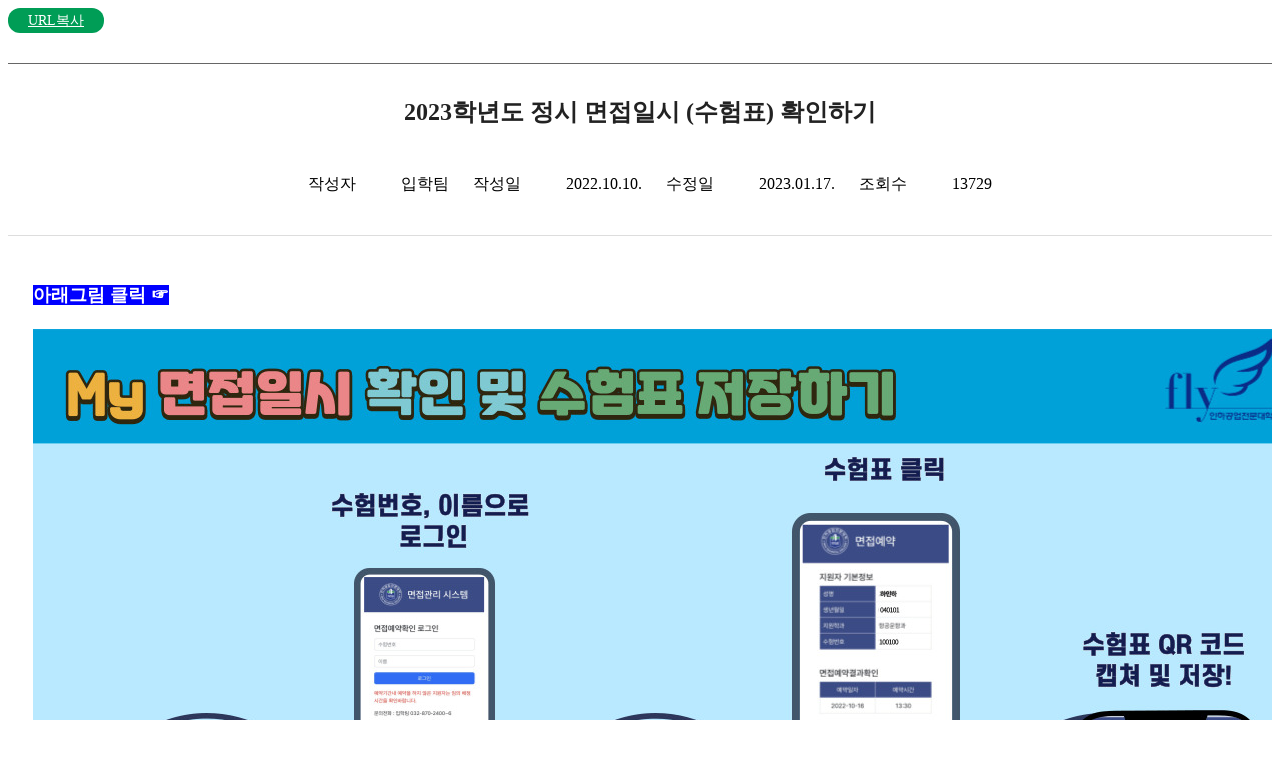

--- FILE ---
content_type: text/html; charset=UTF-8
request_url: https://www.inhatc.ac.kr/bbs/ipsi/9/75080/artclView.do
body_size: 9702
content:

















 




    
<!DOCTYPE HTML>
<!--[if lt IE 7 ]><html dir="ltr" lang="ko" class="no-js ie ie6 lte7 lte8 lte9"><![endif]-->
<!--[if IE 7 ]><html dir="ltr" lang="ko" class="no-js ie ie7 lte7 lte8 lte9"><![endif]--> 
<!--[if IE 8 ]><html dir="ltr" lang="ko" class="no-js ie ie8 lte8 lte9"><![endif]-->
<!--[if IE 9 ]><html dir="ltr" lang="ko" class="no-js ie ie9 lte9"><![endif]-->
<!--[if (gt IE 9)|!(IE)]><!--><html dir="ltr" lang="ko" class="no-js"><!--<![endif]-->
	<head>
		<meta charset="UTF-8">
		<title>
			인하공업전문대학
		</title>
		<meta property="og:url" content="https://www.inhatc.ac.kr/">
		<meta property="og:type" content="website">
		<meta property="og:title" content="인하공업전문대학">
		<meta property="og:description" content="인하공업전문대학">
		<meta property="og:image" content="https://www.inhatc.ac.kr/sites/kr/images/common/logo_b.png">
		
		<meta name="generator" content="INHATC"> 

 
		
		
			



















 













		
	

	<meta http-equiv="X-UA-Compatible" content="IE=edge">
	<meta id="resResponsiveViewport" name="viewport" content="width=device-width, initial-scale=1, minimum-scale=0.5, maximum-scale=1, user-scalable=yes">
	
	<meta name="apple-mobile-web-app-title" content="">

	<meta name="description" content="">
	<meta name="keywords" content="">
	<meta property="og:title" content="">
	<meta property="og:site_name" content="">
	<meta property="og:url" content="/Web-home/content/ogimg_inhatc.png">
	<meta property="og:image" content="">
	<meta property="og:description" content="">

	<meta name="twitter:card" content="summary">
	<meta name="twitter:title" content="">
	<meta name="twitter:url" content="/Web-home/content/ogimg_inhatc.png">
	<meta name="twitter:image" content="">
	<meta name="twitter:description" content="">
	
	<meta name="generator" content="K2Web Wizard">
	<meta name="format-detection" content="telephone=no" />

	

	
		
















 




        
        
    
<!-- Global site tag (gtag.js) - Google Analytics -->

    <script async src="https://www.googletagmanager.com/gtag/js?id=UA-76075111-22"></script>
    <script>
    window.dataLayer = window.dataLayer || [];
    function gtag(){dataLayer.push(arguments);}
    gtag('js', new Date());
    
    gtag('config', 'UA-76075111-22');
    </script>


<!-- Google Tag Manager -->

    <script>
    (function(w,d,s,l,i){w[l]=w[l]||[];w[l].push({'gtm.start':
    new Date().getTime(),event:'gtm.js'});var f=d.getElementsByTagName(s)[0],
    j=d.createElement(s),dl=l!='dataLayer'?'&l='+l:'';j.async=true;j.src=
    'https://www.googletagmanager.com/gtm.js?id='+i+dl;f.parentNode.insertBefore(j,f);
    })(window,document,'script','dataLayer','GTM-MFLB34P');
    </script>
    <!-- End Google Tag Manager -->

	

	<link rel="stylesheet" href="/Web-home/_UI/css/common/mCustomScrollbar.css">
	<link rel="stylesheet" href="/Web-home/_UI/css/common/blockUI.css">
	<link rel="stylesheet" href="/Web-home/_SITES/css/content/content.css">

	
	
		
	

	
	<link rel="stylesheet" href="/Web-home/_UI/css/guide/responsive.css">
	
			<!-- ONLY PC -->
			<link href="/Web-home/_UI/css/guide/responsiveDesktop.css" rel="stylesheet">
		

	
	
			<!-- ONLY PC -->
			<link href="/sites/ipsi/style/css/site_contents_Desktop.css" rel="stylesheet">
		
	

	<link rel="stylesheet" href="/Web-home/_SITES/css/fnct/fnct.css">
	
			<!-- ONLY PC -->
			<link href="/Web-home/_SITES/css/fnct/fnctDesktop.css" rel="stylesheet">
		

	<script src="/Web-home/js/jquery-1.9.1.min.js"></script>
	<script src="/Web-home/js/jquery-ui-1.12.1.min.js"></script>
	<script src="/Web-home/js/jquery-migrate-1.4.1.min.js"></script>
	<script src="/Web-home/js/jquery-mCustomScrollbar.3.0.3.min.js"></script>
	<script src="/Web-home/js/common.js"></script>
	
	<!-- [SITES:S] -->
	<script>
		var urlPattern = ".do";
		var defaultTextSiteId = "ipsi";
		var ctxPath = "";
	</script>

	<!-- Slider -->
	<script src="/sites/ipsi/style/js/vendor/slick.min.js?version=1"></script>
	
	
			<!-- sub,popup,etc -->
			<!-- Table Scroll -->
			<script src="/sites/ipsi/style/js/vendor/niceScroll.min.js?version=1"></script>
			<!-- Favorite -->
			<script src="/sites/ipsi/style/js/favorite.js?version=1"></script>
		

	<!-- [M/S RESOURCE] -->
	
	<!-- [FNCT RESOURCE STYLE] -->
	
	<!-- [END] -->

	
			
		
	
	
	<link href="/sites/ipsi/style_edit/css/style.css" rel="stylesheet">
	
	
	


	
	<script src="/sites/ipsi/style_edit/js/script.js"></script>
	
	
















 





<!--[if lt IE 9]>

	<script src="//html5shiv.googlecode.com/svn/trunk/html5.js"></script>
	<script src="//ie7-js.googlecode.com/svn/version/2.1(beta4)/IE9.js"></script>
	<script src="//oss.maxcdn.com/libs/respond.js/1.3.0/respond.min.js"></script>

<![endif]-->
		
		<style>
		._fnctWrap{
			overflow: hidden;
			/*margin: 50px;*/
		}
		#divLoadBody {
			display: none; 
		}
		</style>
		


<link rel="stylesheet" href="/Web-home/_UI/css/common/jquery-ui.css">
<link rel="stylesheet" href="/Web-home/fnct/bbs/board_normal/css/style.css">


    		<!--<script>
    		/*function loaded(){  
    			var element = document.getElementById('loading'); // 로딩 요소 
    			element.parentNode.removeChild(element); // 요소 제거 
   			} 
   			// 로딩 이벤트에 등록 
   			if(window.addEventListener){  
   			      window.addEventListener('load', loaded, false);      
   			    }else{
   			      window.attachEvent('onload', loaded); 
   			}
   			 $(window).load(function(){
   				  $('#loading').fadeOut(2000);
			}); */
			</script>
			 <style>
				#loading {
					background: url("/Web-home/_UI/images/guide/loading.gif") no-repeat 50% 50% #fff;
					position: fixed;
					top: 0;
					left: 0;
					width: 100%;
					height: 100%;
					z-index: 9999;
					text-indent: -5000px;
				}
			</style> -->
 </head>
<body class="_responsiveObj _langko">

<!-- <div id="loading">
L o a d i n g . . .    
</div> -->

	


<div class="_fnctWrap">
	

	<div class="board-view-info">
		
		<!--단축 url-->
		<div class="sumUrl">
			<a href="javascript:jf_copy_to_clipboard();">URL복사</a>
			<input type="hidden" id="clip_tmp" value="https://www.inhatc.ac.kr/bbs/ipsi/9/75080/artclView.do?layout=unknown">
		</div>
		<!--단축 url-->
		<div class="view-info">
			<dl class="view-num">
				<dt>글번호</dt>
				<dd>75080</dd>
            </dl>
            <h2 class="view-title">
                
                2023학년도 정시 면접일시 (수험표) 확인하기
            </h2>
        </div>
        <div class="view-detail">
            <div class="view-util">
                
                <dl class="write">
                    <dt>작성자</dt>
                    <dd>
						
								입학팀
							
					</dd>
				</dl>
				<dl class="writer">
                    <dt>작성일</dt>
                    <dd>2022.10.10.</dd>
                </dl>
                <dl class="modify">
                    <dt>수정일</dt>
                    <dd>2023.01.17.</dd>
                </dl>
                
                <dl class="count">
                    <dt>조회수</dt>
                    <dd>13729</dd>
                </dl>
                
            </div>

            <div class="view-share">
                <div class="sns">
                    
                </div>
                <div class="util">
                    

                    

                    

                    
                </div>
            </div>
        </div>
	</div>

    <div class="view-con">
        

		
				<p><span style="font-family: '맑은 고딕'; font-weight: bold; background-color: rgb(0, 0, 255); color: rgb(255, 255, 255); font-size: 20pt;">아래그림&nbsp;클릭 ☞</span></p>
<p><a href="http://i-eval.intelliansys.co.kr:1880/startReservation" target="_blank"><img src="https://ipsi.inhatc.ac.kr/CrossEditor/binary/images/000043/면접일시-확인-및-수험표-저장하기-001.jpg" title="" alt="" style="vertical-align: baseline; border: 0px solid rgb(0, 0, 0);"></a></p>
			
	</div>

    <div class="view-file">
		
			
		
			
		
			
		

		
			
			<dl class="row">
				<dt class="title">첨부파일</dt>
				<dd class="insert">
					
							<span class="no-file">첨부파일이(가) 없습니다.</span>
						
				</dd>
			</dl>
		
    </div>

    

	<div class="board-button view">
		<form name="listForm" method="post" action="/bbs/ipsi/9/artclList.do">
			<input type="hidden" name="layout" value="" />
			<input type="hidden" id="page" name="page" value="1">
			<input type="hidden" name="srchColumn" value="">
			<input type="hidden" name="srchWrd" value="">
			<input type="hidden" name="bbsClSeq" value=""/>
			<input type="hidden" name="bbsOpenWrdSeq" value="" />
			<input type="hidden" name="rgsBgndeStr" value="">
			<input type="hidden" name="rgsEnddeStr" value="">
			<input type="hidden" name="isViewMine" value="false">
			<input type="hidden" name="password" value="">

			<div class="btn-mine">
                
                        
                    

                
                        
                    
			</div>
			<div class="btn-control">
				
				<input type="submit" value="목록" class="btn-deco color2">
			</div>
		</form>
	</div>

    

    
</div>




	

<script defer src="/Web-home/fnct/bbs/board_normal/js/artclView.js"></script>

	



</body>
</html>




--- FILE ---
content_type: text/css; charset=utf-8
request_url: https://www.inhatc.ac.kr/sites/ipsi/style/css/site_contents_Desktop.css
body_size: 19512
content:
/* 이 파일은 자동생성된 파일입니다. 수정을 금지합니다.(기능 적용 시 임의로 수정한 내용은 삭제 됩니다.) */
@charset "utf-8";
/* menu45 start */
#menu45_obj7 {width: auto; height: auto; margin: 0px 0px 40px;}
#menu45_obj8 {width: auto; height: auto; margin: 0px 0px 40px;}
#menu45_obj9 {width: auto; height: auto; margin: 0px 0px 40px;}
#menu45_obj10 {width: auto; height: auto; margin: 0px 0px 30px;}
#menu45_obj11 {width: auto; height: auto; margin: 0px 0px 25px;}
#menu45_obj12 {width: auto; height: auto; margin: 0px 0px 40px;}
#menu45_obj13 {width: auto; height: auto; margin: 0px 0px 25px;}
#menu45_obj15 {width: auto; height: auto; margin: 0px 0px 20px;}
#menu45_obj16 {width: auto; height: auto; margin: 0px 0px 20px;}
#menu45_obj17 {width: auto; height: auto; margin: 0px 0px 20px;}
#menu45_obj18 {width: auto; height: auto; margin: 0px 0px 20px;}
#menu45_obj19 {width: auto; height: auto; margin: 0px 0px 25px;}
#menu45_obj21 {width: auto; height: auto; margin: 0px 0px 20px;}
#menu45_obj22 {width: auto; height: auto; margin: 0px 0px 20px;}
#menu45_obj23 {width: auto; height: auto; margin: 0px 0px 20px;}
#menu45_obj24 {width: auto; height: auto; margin: 0px 0px 40px;}
#menu45_obj25 {width: auto; height: auto; margin: 0px 0px 25px;}
#menu45_obj26 {width: auto; height: auto; margin: 0px 0px 40px;}
#menu45_obj27 {width: auto; height: auto; margin: 0px 0px 40px;}
#menu45_obj28 {width: auto; height: auto; margin: 0px;}
#menu45_obj29 {width: auto; height: auto; margin: 0px;}
#menu45_obj30 {width: auto; height: auto; margin: 0px 0px 40px;}
#menu45_obj31 {width: auto; height: auto; margin: 0px 0px 20px;}
#menu45_obj32 {width: auto; height: auto; margin: 0px 0px 20px;}
#menu45_obj33 {width: auto; height: auto; margin: 0px 0px 20px;}
#menu45_obj34 {width: auto; height: auto; margin: 0px 0px 40px;}
#menu45_obj35 {width: auto; height: auto; margin: 0px;}
/* menu45 end */
/* menu54 start */
#menu54_obj107 {width: auto; height: auto; margin: 0px;}
/* menu54 end */
/* menu55 start */
#menu55_obj53 {width: auto; height: auto; margin: 0px;}
/* menu55 end */
/* menu56 start */
#menu56_obj54 {width: auto; height: auto; margin: 0px;}
/* menu56 end */
/* menu43 start */
#menu43_obj116 {width: auto; height: auto; margin: 0px;}
#multipleDiv_kor_3 {height:auto;}
#multipleDiv_kor_4 {height:auto;}
#multipleDiv_kor_5 {height:auto;}
#multipleDiv_kor_6 {height:auto;}
#multipleDiv_kor_7 {height:auto;}
#multipleDiv_kor_8 {height:auto;}
#multipleDiv_kor_9 {height:auto;}
#multipleDiv_kor_10 {height:auto;}
#multipleContentsDiv_kor_3 {width: 100%; height: 100%; margin: 0px auto;}
#multipleContentsDiv_kor_4 {width: 100%; height: 100%; margin: 0px auto;}
#multipleContentsDiv_kor_5 {width: 100%; height: 100%; margin: 0px auto;}
#multipleContentsDiv_kor_6 {width: 100%; height: 100%; margin: 0px auto;}
#multipleContentsDiv_kor_7 {width: 100%; height: 100%; margin: 0px auto;}
#multipleContentsDiv_kor_8 {width: 100%; height: 100%; margin: 0px auto;}
#multipleContentsDiv_kor_9 {width: 100%; height: 100%; margin: 0px auto;}
#multipleContentsDiv_kor_10 {width: 100%; height: 100%; margin: 0px auto;}
/* menu43 end */
/* menu60 start */
#menu60_obj7 {width: auto; height: auto; margin: 0px 0px 40px;}
#menu60_obj8 {width: auto; height: auto; margin: 0px 0px 40px;}
#menu60_obj9 {width: auto; height: auto; margin: 0px 0px 40px;}
#menu60_obj10 {width: auto; height: auto; margin: 0px 0px 30px;}
#menu60_obj11 {width: auto; height: auto; margin: 0px 0px 25px;}
#menu60_obj12 {width: auto; height: auto; margin: 0px 0px 40px;}
#menu60_obj13 {width: auto; height: auto; margin: 0px 0px 25px;}
#menu60_obj15 {width: auto; height: auto; margin: 0px 0px 20px;}
#menu60_obj16 {width: auto; height: auto; margin: 0px 0px 20px;}
#menu60_obj17 {width: auto; height: auto; margin: 0px 0px 20px;}
#menu60_obj18 {width: auto; height: auto; margin: 0px 0px 20px;}
#menu60_obj19 {width: auto; height: auto; margin: 0px 0px 25px;}
#menu60_obj21 {width: auto; height: auto; margin: 0px 0px 20px;}
#menu60_obj22 {width: auto; height: auto; margin: 0px 0px 20px;}
#menu60_obj23 {width: auto; height: auto; margin: 0px 0px 20px;}
#menu60_obj24 {width: auto; height: auto; margin: 0px 0px 40px;}
#menu60_obj25 {width: auto; height: auto; margin: 0px 0px 25px;}
#menu60_obj26 {width: auto; height: auto; margin: 0px 0px 40px;}
#menu60_obj27 {width: auto; height: auto; margin: 0px 0px 40px;}
#menu60_obj28 {width: auto; height: auto; margin: 0px;}
#menu60_obj29 {width: auto; height: auto; margin: 0px;}
#menu60_obj30 {width: auto; height: auto; margin: 0px 0px 40px;}
#menu60_obj31 {width: auto; height: auto; margin: 0px 0px 20px;}
#menu60_obj32 {width: auto; height: auto; margin: 0px 0px 20px;}
#menu60_obj33 {width: auto; height: auto; margin: 0px 0px 20px;}
#menu60_obj34 {width: auto; height: auto; margin: 0px 0px 40px;}
#menu60_obj35 {width: auto; height: auto; margin: 0px;}
/* menu60 end */
/* menu69 start */
#menu69_obj107 {width: auto; height: auto; margin: 0px;}
/* menu69 end */
/* menu70 start */
#menu70_obj53 {width: auto; height: auto; margin: 0px;}
/* menu70 end */
/* menu71 start */
#menu71_obj54 {width: auto; height: auto; margin: 0px;}
/* menu71 end */
/* menu459 start */
#menu459_obj256 {width: auto; height: auto; margin: 0px;}
/* menu459 end */
/* menu402 start */
#menu402_obj248 {width: auto; height: auto; margin: 0px;}
/* menu402 end */
/* menu408 start */
#menu408_obj602 {width: auto; height: auto; margin: 0px;}
/* menu408 end */
/* menu410 start */
#menu410_obj603 {width: auto; height: auto; margin: 0px;}
/* menu410 end */
/* menu412 start */
#menu412_obj738 {width: auto; height: auto; margin: 0px;}
/* menu412 end */
/* menu404 start */
#menu404_obj753 {width: auto; height: auto; margin: 0px;}
/* menu404 end */
/* menu362 start */
#menu362_obj542 {width: auto; height: auto; margin: 0px;}
/* menu362 end */
/* menu368 start */
#menu368_obj548 {width: auto; height: auto; margin: 0px;}
/* menu368 end */
/* menu394 start */
#menu394_obj575 {width: auto; height: auto; margin: 0px;}
/* menu394 end */
/* menu421 start */
#menu421_obj498 {width: auto; height: auto; margin: 0px;}
/* menu421 end */
/* menu403 start */
#menu403_obj915 {width: auto; height: auto; margin: 0px;}
/* menu403 end */
/* menu356 start */
#menu356_obj523 {width: auto; height: auto; margin: 0px;}
/* menu356 end */
/* menu357 start */
#menu357_obj1196 {width: auto; height: auto; margin: 0px;}
/* menu357 end */
/* menu363 start */
#menu363_obj1403 {width: auto; height: auto; margin: 0px;}
/* menu363 end */
/* menu369 start */
#menu369_obj1404 {width: auto; height: auto; margin: 0px;}
/* menu369 end */
/* menu567 start */
#menu567_obj1406 {width: auto; height: auto; margin: 0px;}
/* menu567 end */
/* menu570 start */
#menu570_obj1409 {width: auto; height: auto; margin: 0px;}
/* menu570 end */
/* menu571 start */
#menu571_obj1410 {width: auto; height: auto; margin: 0px;}
/* menu571 end */
/* menu573 start */
#menu573_obj1412 {width: auto; height: auto; margin: 0px;}
/* menu573 end */
/* menu575 start */
#menu575_obj1414 {width: auto; height: auto; margin: 0px;}
/* menu575 end */
/* menu416 start */
#menu416_obj693 {width: auto; height: auto; margin: 0px;}
#menu416_obj595 {width: auto; height: auto; margin: 0px;}
/* menu416 end */
/* menu417 start */
#menu417_obj690 {width: auto; height: auto; margin: 0px;}
#menu417_obj596 {width: auto; height: auto; margin: 0px;}
/* menu417 end */
/* menu418 start */
#menu418_obj687 {width: auto; height: auto; margin: 0px;}
#menu418_obj597 {width: auto; height: auto; margin: 0px;}
/* menu418 end */
/* menu419 start */
#menu419_obj683 {width: auto; height: auto; margin: 0px;}
#menu419_obj598 {width: auto; height: auto; margin: 0px;}
/* menu419 end */
/* menu476 start */
#menu476_obj599 {width: auto; height: auto; margin: 0px;}
/* menu476 end */
/* menu477 start */
#menu477_obj677 {width: auto; height: auto; margin: 0px;}
#menu477_obj600 {width: auto; height: auto; margin: 0px;}
/* menu477 end */
/* menu413 start */
#menu413_obj604 {width: auto; height: auto; margin: 0px;}
/* menu413 end */
/* menu610 start */
#menu610_obj2517 {width: auto; height: auto; margin: 0px;}
/* menu610 end */
/* menu2736 start */
#menu2736_obj2574 {width: auto; height: auto; margin: 0px;}
/* menu2736 end */
/* menu2746 start */
#menu2746_obj2575 {width: auto; height: auto; margin: 0px;}
/* menu2746 end */
/* menu2747 start */
#menu2747_obj2576 {width: auto; height: auto; margin: 0px;}
/* menu2747 end */
/* menu2984 start */
#menu2984_obj2894 {width: auto; height: auto; margin: 0px;}
/* menu2984 end */
/* menu2995 start */
#menu2995_obj2923 {width: auto; height: auto; margin: 0px;}
/* menu2995 end */
/* menu2997 start */
#menu2997_obj2925 {width: auto; height: auto; margin: 0px;}
/* menu2997 end */
/* menu3004 start */
#menu3004_obj3078 {width: auto; height: auto; margin: 0px;}
/* menu3004 end */
/* menu2748 start */
#menu2748_obj3126 {width: auto; height: auto; margin: 0px;}
/* menu2748 end */
/* menu2998 start */
#menu2998_obj3156 {width: auto; height: auto; margin: 0px;}
/* menu2998 end */
/* menu3069 start */
#menu3069_obj2939 {width: auto; height: auto; margin: 0px;}
/* menu3069 end */
/* menu3070 start */
#menu3070_obj2940 {width: auto; height: auto; margin: 0px;}
/* menu3070 end */
/* menu2999 start */
#menu2999_obj2926 {width: auto; height: auto; margin: 0px;}
/* menu2999 end */
/* menu3021 start */
#menu3021_obj3700 {width: auto; height: auto; margin: 0px;}
/* menu3021 end */
/* menu3023 start */
#menu3023_obj3709 {width: auto; height: auto; margin: 0px;}
/* menu3023 end */
/* menu3028 start */
#menu3028_obj3717 {width: auto; height: auto; margin: 0px;}
/* menu3028 end */
/* menu3029 start */
#menu3029_obj3718 {width: auto; height: auto; margin: 0px;}
/* menu3029 end */
/* menu3030 start */
#menu3030_obj3751 {width: auto; height: auto; margin: 0px;}
/* menu3030 end */
/* menu3031 start */
#menu3031_obj3752 {width: auto; height: auto; margin: 0px;}
/* menu3031 end */
/* menu3044 start */
#menu3044_obj3744 {width: auto; height: auto; margin: 0px;}
/* menu3044 end */
/* menu3046 start */
#menu3046_obj3746 {width: auto; height: auto; margin: 0px;}
/* menu3046 end */
/* menu3060 start */
#menu3060_obj3770 {width: auto; height: auto; margin: 0px;}
/* menu3060 end */
/* menu3062 start */
#menu3062_obj3772 {width: auto; height: auto; margin: 0px;}
/* menu3062 end */
/* menu3063 start */
#menu3063_obj3773 {width: auto; height: auto; margin: 0px;}
/* menu3063 end */
/* menu2989 start */
#menu2989_obj4025 {width: auto; height: auto; margin: 0px;}
/* menu2989 end */
/* menu2993 start */
#menu2993_obj4026 {width: auto; height: auto; margin: 0px;}
/* menu2993 end */
/* menu2994 start */
#menu2994_obj4027 {width: auto; height: auto; margin: 0px;}
/* menu2994 end */
/* menu3040 start */
#menu3040_obj4028 {width: auto; height: auto; margin: 0px;}
/* menu3040 end */
/* menu3042 start */
#menu3042_obj4029 {width: auto; height: auto; margin: 0px;}
/* menu3042 end */
/* menu3043 start */
#menu3043_obj4037 {width: auto; height: auto; margin: 0px;}
/* menu3043 end */
/* menu3081 start */
#menu3081_obj4123 {width: auto; height: auto; margin: 0px;}
/* menu3081 end */
/* menu3089 start */
#menu3089_obj4124 {width: auto; height: auto; margin: 0px;}
/* menu3089 end */
/* menu3098 start */
#menu3098_obj4343 {width: auto; height: auto; margin: 0px;}
/* menu3098 end */
/* menu3071 start */
#menu3071_obj2941 {width: auto; height: auto; margin: 0px;}
/* menu3071 end */
/* menu3003 start */
#menu3003_obj2930 {width: auto; height: auto; margin: 0px;}
/* menu3003 end */
/* menu3048 start */
#menu3048_obj3758 {width: auto; height: auto; margin: 0px;}
/* menu3048 end */
/* menu3052 start */
#menu3052_obj3762 {width: auto; height: auto; margin: 0px;}
/* menu3052 end */
/* menu3054 start */
#menu3054_obj3764 {width: auto; height: auto; margin: 0px;}
/* menu3054 end */
/* menu3055 start */
#menu3055_obj3765 {width: auto; height: auto; margin: 0px;}
/* menu3055 end */
/* menu3064 start */
#menu3064_obj3774 {width: auto; height: auto; margin: 0px;}
/* menu3064 end */
/* menu3067 start */
#menu3067_obj3778 {width: auto; height: auto; margin: 0px;}
/* menu3067 end */
/* menu569 start */
#menu569_obj4416 {width: auto; height: auto; margin: 0px;}
/* menu569 end */
/* menu577 start */
#menu577_obj4424 {width: auto; height: auto; margin: 0px;}
/* menu577 end */
/* menu3102 start */
#menu3102_obj4505 {width: auto; height: auto; margin: 0px;}
/* menu3102 end */
/* menu3103 start */
#menu3103_obj4506 {width: auto; height: auto; margin: 0px;}
/* menu3103 end */
/* menu3105 start */
#menu3105_obj4508 {width: auto; height: auto; margin: 0px;}
/* menu3105 end */
/* menu3106 start */
#menu3106_obj4509 {width: auto; height: auto; margin: 0px;}
/* menu3106 end */
/* menu3110 start */
#menu3110_obj4513 {width: auto; height: auto; margin: 0px;}
/* menu3110 end */
/* menu3094 start */
#menu3094_obj4164 {width: auto; height: auto; margin: 0px;}
/* menu3094 end */
/* menu3095 start */
#menu3095_obj4165 {width: auto; height: auto; margin: 0px;}
/* menu3095 end */
/* menu3056 start */
#menu3056_obj3766 {width: auto; height: auto; margin: 0px;}
/* menu3056 end */
/* menu3032 start */
#menu3032_obj3753 {width: auto; height: auto; margin: 0px;}
/* menu3032 end */
/* menu3033 start */
#menu3033_obj3754 {width: auto; height: auto; margin: 0px;}
/* menu3033 end */
/* menu3034 start */
#menu3034_obj3755 {width: auto; height: auto; margin: 0px;}
/* menu3034 end */
/* menu3035 start */
#menu3035_obj3756 {width: auto; height: auto; margin: 0px;}
/* menu3035 end */
/* menu3051 start */
#menu3051_obj3761 {width: auto; height: auto; margin: 0px;}
/* menu3051 end */
/* menu3047 start */
#menu3047_obj5374 {width: auto; height: auto; margin: 0px;}
/* menu3047 end */
/* menu3096 start */
#menu3096_obj4173 {width: auto; height: auto; margin: 0px;}
/* menu3096 end */
/* menu3024 start */
#menu3024_obj3719 {width: auto; height: auto; margin: 0px;}
/* menu3024 end */
/* menu3025 start */
#menu3025_obj3720 {width: auto; height: auto; margin: 0px;}
/* menu3025 end */
/* menu3026 start */
#menu3026_obj3721 {width: auto; height: auto; margin: 0px;}
/* menu3026 end */
/* menu3027 start */
#menu3027_obj3722 {width: auto; height: auto; margin: 0px;}
/* menu3027 end */
/* menu3059 start */
#menu3059_obj3769 {width: auto; height: auto; margin: 0px;}
/* menu3059 end */
/* menu3191 start */
#menu3191_obj5541 {width: auto; height: auto; margin: 0px;}
/* menu3191 end */
/* menu3197 start */
#menu3197_obj5564 {width: auto; height: auto; margin: 0px;}
/* menu3197 end */
/* menu3199 start */
#menu3199_obj5573 {width: auto; height: auto; margin: 0px;}
/* menu3199 end */
/* menu3200 start */
#menu3200_obj5574 {width: auto; height: auto; margin: 0px;}
/* menu3200 end */
/* menu3099 start */
#menu3099_obj6487 {width: auto; height: auto; margin: 0px;}
/* menu3099 end */
/* menu3001 start */
#menu3001_obj6658 {width: auto; height: auto; margin: 0px;}
/* menu3001 end */
/* menu3002 start */
#menu3002_obj6666 {width: auto; height: auto; margin: 0px;}
/* menu3002 end */
/* menu3068 start */
#menu3068_obj6681 {width: auto; height: auto; margin: 0px;}
/* menu3068 end */
/* menu3508 start */
#menu3508_obj6710 {width: auto; height: auto; margin: 0px;}
/* menu3508 end */
/* menu3020 start */
#menu3020_obj3685 {width: auto; height: auto; margin: 0px;}
#menu3020_obj5431 {width: auto; height: auto; margin: 0px;}
/* menu3020 end */
/* menu3007 start */
#menu3007_obj6785 {width: auto; height: auto; margin: 0px;}
/* menu3007 end */
/* menu3521 start */
#menu3521_obj6824 {width: auto; height: auto; margin: 0px;}
/* menu3521 end */
/* menu3523 start */
#menu3523_obj6860 {width: auto; height: auto; margin: 0px;}
/* menu3523 end */
/* menu3011 start */
#menu3011_obj6861 {width: auto; height: auto; margin: 0px;}
/* menu3011 end */
/* menu3503 start */
#menu3503_obj6913 {width: auto; height: auto; margin: 0px;}
/* menu3503 end */
/* menu3504 start */
#menu3504_obj6928 {width: auto; height: auto; margin: 0px;}
/* menu3504 end */
/* menu3505 start */
#menu3505_obj6957 {width: auto; height: auto; margin: 0px;}
/* menu3505 end */
/* menu3506 start */
#menu3506_obj6973 {width: auto; height: auto; margin: 0px;}
/* menu3506 end */
/* menu3524 start */
#menu3524_obj6995 {width: auto; height: auto; margin: 0px;}
/* menu3524 end */
/* menu3086 start */
#menu3086_obj7017 {width: auto; height: auto; margin: 0px;}
/* menu3086 end */
/* menu3087 start */
#menu3087_obj7018 {width: auto; height: auto; margin: 0px;}
/* menu3087 end */
/* menu3088 start */
#menu3088_obj7019 {width: auto; height: auto; margin: 0px;}
/* menu3088 end */
/* menu3501 start */
#menu3501_obj7020 {width: auto; height: auto; margin: 0px;}
/* menu3501 end */
/* menu3502 start */
#menu3502_obj7028 {width: auto; height: auto; margin: 0px;}
/* menu3502 end */
/* menu3499 start */
#menu3499_obj7043 {width: auto; height: auto; margin: 0px;}
/* menu3499 end */
/* menu3500 start */
#menu3500_obj7044 {width: auto; height: auto; margin: 0px;}
/* menu3500 end */
/* menu3107 start */
#menu3107_obj7775 {width: auto; height: auto; margin: 0px;}
/* menu3107 end */
/* menu579 start */
#menu579_obj1419 {width: auto; height: auto; margin: 0px;}
/* menu579 end */
/* menu420 start */
#menu420_obj497 {width: auto; height: auto; margin: 0px;}
/* menu420 end */
/* menu3146 start */
#menu3146_obj5121 {width: auto; height: auto; margin: 0px;}
/* menu3146 end */
/* menu406 start */
#menu406_obj500 {width: auto; height: auto; margin: 0px;}
/* menu406 end */
/* menu407 start */
#menu407_obj7878 {width: auto; height: auto; margin: 0px;}
/* menu407 end */
/* menu409 start */
#menu409_obj1925 {width: auto; height: auto; margin: 0px;}
#menu409_obj1929 {margin: 0px; position: relative; z-index: 1001; left: 0px; top: 0px;}
#menu409_obj4973 {margin: 0px; position: relative; z-index: 1001; left: 0px; top: 0px;}
#menu409_obj1930 {margin: 0px; position: relative; z-index: 1001; left: 0px; top: 0px; height: auto;}
#menu409_obj4852 {margin: 0px; position: relative; z-index: 1001; left: 0px; top: 0px;}
#menu409_obj1927 {width: auto; height: auto; margin: 0px;}
#menu409_obj1928 {width: auto; height: auto; margin: 0px;}
#menu409_obj1931 {width: auto; height: auto; margin: 0px;}
#menu409_obj1932 {width: auto; height: auto; margin: 0px;}
/* menu409 end */
/* menu58 start */
#menu58_obj70 {margin: 0px; width: auto; height: auto; z-index: 1;}
#menu58_obj78 {margin: 0px; width: auto; height: auto;}
#menu58_obj89 {margin: 0px; width: auto; height: auto;}
#menu58_obj90 {margin: 0px; width: auto; height: auto;}
#menu58_obj1257 {margin: 0px; width: auto; height: auto;}
#menu58_obj1300 {margin: 0px; width: auto; height: auto;}
#menu58_obj1302 {margin: 0px; width: auto; height: auto;}
#menu58_obj1304 {margin: 0px; width: auto; height: auto;}
#multipleDiv_ipsi_33 {height: auto;}
#multipleDiv_ipsi_34 {height: auto;}
#multipleDiv_ipsi_35 {height: auto;}
#multipleDiv_ipsi_37 {height: auto;}
#multipleDiv_ipsi_1232 {height: auto;}
#multipleDiv_ipsi_39 {height: auto;}
#multipleContentsDiv_ipsi_33 {margin: 0px auto; width: 100%; height: 100%;}
#multipleContentsDiv_ipsi_34 {margin: 0px auto; width: 100%; height: 100%;}
#multipleContentsDiv_ipsi_35 {margin: 0px auto; width: 100%; height: 100%;}
#multipleContentsDiv_ipsi_37 {margin: 0px auto; width: 100%; height: 100%;}
#multipleContentsDiv_ipsi_1232 {margin: 0px auto; width: 100%; height: 100%;}
#multipleContentsDiv_ipsi_39 {margin: 0px auto; width: 100%; height: 100%;}
/* menu58 end */


--- FILE ---
content_type: text/css; charset=utf-8
request_url: https://www.inhatc.ac.kr/sites/ipsi/style_edit/css/style.css
body_size: 519
content:
@charset "utf-8";

@media (max-width: 350px){
  .btnApplyGup a {
    text-align: center;
  }
  .btnApplyGup a:after {
	position:relative;
	width:80%;
  }

}

.private{color:#fff;}

/*입시도우미 - 응답하라2024*/
.rowBox_link2 {width: 100%;}
.rowBox_link2 .rowBox_link_btn {width: 100%; font-size: 22px; padding: 30px 0; background-size: cover;}
.rowBox_link2 .rowBox_link_btn:hover {background-size: unset;}
@media (max-width: 768px){
  .rowBox_link2 .rowBox_link_btn {font-size: 18px;}
}


--- FILE ---
content_type: text/css; charset=utf-8
request_url: https://www.inhatc.ac.kr/sites/style_guide/style/css/bbs_common.css
body_size: 17495
content:
@charset "utf-8";
/*분류:사용안함권장*/
.board-cate{display:none}
ul.cate-now{text-align:center;font-size:0;vertical-align:top;margin-bottom:30px}
ul.cate-now a{display:block;font-size:15px;font-family:'Noto Regular';padding:7px 25px;background:#DDD;text-align:center;border-right:1px solid #FFF}
ul.cate-now li.all-list a,
ul.cate-now a.cate_2{color:#FFF}
ul.cate-now li.all-list a{background:#707070}
ul.cate-now a.cate_2{background:#959595}
ul.cate-now li{display:inline-block}
ul.cate-now li:first-child a{border-top-left-radius:30px;border-bottom-left-radius:30px}
ul.cate-now li:last-child a{border-top-right-radius:30px;border-bottom-right-radius:30px}
ul.cate-now li.all-list{font-family:'Noto Regular';}
ul.cate-now li.no-cate{border-top-right-radius:30px;border-bottom-right-radius:30px}
ul.cate-now a:hover,
ul.cate-now li.all-list a:hover{background:#2d2d2f;color:#FFF}
/*말머리*/
.board-tab{margin-bottom:30px}
.board-tab ul{display:flex;justify-content:center;}
.board-tab ul li{}
/*
.board-tab ul li a{display:block;font-size:16px;font-family:'Noto Regular';padding:12px 25px;background:#EEE;border-right:1px solid #FFF}
*/
.board-tab ul li a{display:block;font-size:18px;font-family:'Noto Regular';padding:12px 15px;background:#EEE;border-right:1px solid #FFF}
.board-tab ul li:first-child a{border-top-left-radius:30px;border-bottom-left-radius:30px}
.board-tab ul li:last-child a{border-top-right-radius:30px;border-bottom-right-radius:30px}
.board-tab ul li.on{}
.board-tab ul li a.on{background:#2c9b46;color:#FFF}
.board-tab ul li a:hover{background:#707070;color:#FFF}
.board-tab .gup{}
.board-tab .gup_m{display:none;}
.board-tab .gup_m select{display:inline-block;padding:0 40px 0 10px;font-size:18px;font-family:'Noto Regular';width:100%;height:60px;-webkit-appearance:none;appearance:none;border:1px solid #DDD;background:#EEE url(/sites/style_guide/images/common/bul_select.png) no-repeat right center;}
.board-tab .gup_m select::-ms-expand{display:none}
@media screen and (max-width:1340px){
  .board-tab .gup{display:none;}
  .board-tab .gup_m{display:block;}
}
/*
@media screen and (max-width:1024px){
.board-tab .gup{display:none;}
.board-tab .gup_m{display:block;}
}
*/
@media screen and (max-width:768px){
  .board-tab .gup_m select{height:45px;}
}
/*기간검색*/
.board-date{padding:20px 20px 17px 20px;border-top:1px solid #DDD;border-bottom:1px solid #DDD;background:#f0f1f2;margin-bottom:20px;}
.board-date .line{overflow:hidden;background:url(/sites/style_guide/images/common/icon_calendar.png) no-repeat left center;padding-left:30px;margin:0 10px;}
.board-date fieldset{text-align:center;}
.board-date .line,
.board-date label,
.board-date input[type=text]{display:inline-block;font-size:18px}
.board-date label{font-family:'Noto Regular';margin-right:5px}
.board-date input[type=text]{text-align:center;width:120px;padding:0 10px;height:30px;border:1px solid #DDD;background:#FFF}
@media screen and (max-width:768px){
  .board-date fieldset{text-align:center}
  .board-date legend,
  .board-date .line,
  .board-date input[type=text]{float:none}
  .board-date .line{margin-left:auto}
  .board-date legend{margin-bottom:10px}
  .board-date label{display:none}
  .board-date input[type=text]{height:40px}
}
/*게시물수+검색*/
.board-search{display:flex;justify-content:space-between;align-items:center;margin-bottom:10px;}
/*게시물수*/
.board-search .util-search{font-size:16px;}
.board-search .util-search strong{color:#cb2026;}
.board-search .util-search a{display:inline-block;width:30px;height:30px;margin-right:5px;text-indent:-9999px;background:url(/sites/style_guide/images/common/icon_rss.png) no-repeat center;}
/*검색*/
.board-search .form-search{}
.board-search fieldset{overflow:hidden}
.board-search legend{position:absolute;top:-9999px;left:-9999px}
.board-search .box-sel,
.board-search .box-search{float:left}
.board-search select,
.board-search input{display:inline-block;box-sizing:border-box;float:left;font-size:18px;font-family:'Noto Regular';height:50px;-webkit-appearance:none;appearance:none;border:1px solid #DDD;background:#FFF}
.board-search select::-ms-expand{display:none}
.board-search select{background:#FFF url(/sites/style_guide/images/common/bul_select.png) no-repeat right center;padding:0 40px 0 10px}
.board-search input{margin-left:-1px}
.board-search input[type=text]{padding:0 10px}
.board-search input[type=submit]{cursor:pointer;width:80px;color:#FFF;background:#5e6263;border-color:#5e6263}
.board-search input[type=submit]:hover{background:#52575c;border-color:#52575c}
@media screen and (max-width:1024px){
  .board-search{flex-wrap:wrap;margin-bottom:0;border-bottom:2px solid #000;}
  .board-search .util-search,
  .board-search .form-search{position:relative;width:100%;}
  .board-search .util-search{padding-bottom:10px}
  .board-search select,
  .board-search input{border:0;height:40px;}
  .board-search .box-search{width:calc(100% - 175px)}
  .board-search input[type=text]{width:100%}
  .board-search input[type=submit]{position:absolute;right:0}
}
/*페이징*/
._paging{padding:30px 0 10px 0;}
/*보기_단축URL*/
.sumUrl a{display:inline-block;position:relative;color:#FFF !important;text-align:center;border:0;box-sizing:border-box;border-radius:30px;padding:2px 20px;margin-bottom:10px;font-size:14px;background-color:#009d56}
.sumUrl a:hover{background-color:#2d2d2f}
/*보기_헤드*/
.board-view-info{border-bottom:1px solid #DDD}
.board-view-info dl{overflow:hidden;font-size:16px;}
.board-view-info dt{float:left;padding-right:5px;font-family:'Noto Regular';}
.board-view-info dd{float:left;}
/*제목*/
.view-info{}
.view-info dl.view-num{display:none}
.view-info dl.view-num dt{}
.view-info dl.view-num dd{}
.view-info h2.view-title{line-height:1.5;color:#222;text-align:center;border-top:1px solid #666;padding-top:30px;font-size:24px;font-family:'Noto Medium';}
.view-info h2.view-title:before{margin: 10px auto}
/*글정보*/
.view-detail{padding:10px 0 20px 0}
.view-detail .view-util{text-align:center}
.view-detail .view-util dl{display:inline-block;margin-left:10px;padding-left:10px;line-height:1}
.view-detail .view-util dl dt{}
.view-detail .view-util dl dd{}
.view-detail .view-util dl.write{border-left:0}
.view-detail .view-util dl.modify{}
.view-detail .view-util dl.writer{}
.view-detail .view-util dl.count{}
/*글기능*/
.view-detail .view-share .sns{}
.view-detail .view-share .util{text-align:right;}
.view-detail .view-share .util a,
.view-detail .view-share .util input{display:inline-block;font-size:14px;background:none;font-family:'Noto DemiLight';border:1px solid #DDD;padding:0 5px;}

/*보기_내용*/
.view-con{padding:25px}
.view-con p, .view-con span, .view-con table th, .view-con table td{font-family:'Noto DemiLight' !important; font-size:18px !important; line-height:1.8 !important;}
.view-con strong{font-family:'Noto Medium' !important; font-size:18px !important; line-height:1.8 !important;}
/*
.view-con .view-img{text-align:center;margin-bottom:20px}
*/
.view-con .view-img{display:none;}
/*보기_첨부파일*/
.view-file{border-top:1px solid #DDD;border-bottom:1px solid #666;margin-top:10px;background:#f5f5f5; padding:10px 0;}
.view-file dl{position:relative;font-size:16px;display:flex;justify-content:flex-start;align-items:center;}
.view-file dl dt{width:90px;padding-left:20px}
.view-file dl dd{width:calc(100% - 110px);}
.view-file dl dd span{display:block;padding:7px 0}
.view-file dl dd ul{padding:0px 0}
.view-file dl dd ul li{position:relative;padding-left:12px;}
.view-file dl dd ul li:before{content:"";display:block;width:5px;height:2px;background:#666;position:absolute;top:calc(50% - 1px);left:0}
/*보기_이전다음글*/
.view-navi{border-bottom:2px solid #666}
.view-navi dl{position:relative;font-size:16px;min-height:50px}
.view-navi dl.next{border-bottom:1px dashed #DDD}
.view-navi dl.prev{}
.view-navi dl dt{position:absolute;left:0;top:12px;font-family:'Noto Regular';padding:0 20px}
.view-navi dl dt:before{content:"";display:inline-block;width:13px;height:13px;margin-right:10px;background:url(/sites/style_guide/images/common/arrow_2_b.png) no-repeat center;}
.view-navi dl.next dt{}
.view-navi dl.prev dt:before{transform:rotate(180deg);}
.view-navi dl dd{padding-left:110px}
.view-navi dl dd a{display:block;padding:12px 0}
.view-navi dl dd a div{float:right;font-size:15px}
.view-navi dl dd a div span{padding-right:20px}
/*보기_댓글*/
.view-comment-write{margin-top:50px;border-top:2px solid #666;}
.view-comment-write .name{padding:10px 20px;border-bottom:1px solid #DDD;}
.view-comment-write .name label{font-size:16px;font-family:'Noto Regular';margin-right:10px;}
.view-comment-write .name input[type=text]{height:40px;padding:10px;font-size:16px;width:200px;border-color:#DDD;background:#f5f5f5;}
.view-comment-write .comment{position:relative;}
.view-comment-write .comment .comment-text{}
.view-comment-write .comment .comment-text textarea{width:100%;height:100px;font-size:16px;font-family:'Noto DemiLight';border-color:#DDD;border-top:0;background:#f5f5f5;}
.view-comment-write .comment .small-btn-box{padding:20px 0;text-align:center;}
.view-comment-write .comment .small-btn-box input{height:40px;padding:0 20px;font-size:14px;color:#FFF;font-family:'Noto Regular';background:#858585;border:3px solid #858585;cursor:pointer;border-radius:30px;}
ul.view-comment-list{border-bottom:2px solid #666;}
ul.view-comment-list li{border-top:1px solid #DDD;padding:10px 0;}
ul.view-comment-list li strong{font-family:'Noto DemiLight';font-size:15px;}
ul.view-comment-list p{padding:10px 0;position:relative;}
ul.view-comment-list p input[type=button]{margin-left:5px;border:1px solid #DDD;background:#f5f5f5;padding:0 10px;cursor:pointer;border-radius:30px;}
/*보기_답글*/
.view-answer{margin:0 0 50px 0;}
.view-answer .answer-title{border-bottom: 1px solid #DDD;background:#f5f5f5;}
.view-answer .answer-title .title{line-height: 1.5;color: #222;text-align: center;padding-top: 30px;font-size: 20px;font-family:'Noto Regular';}
.view-answer .answer-title .answer-info{padding:10px 0 20px 0;text-align:center}
.view-answer .answer-title .answer-info span{display:inline-block;padding:0 10px;line-height:1;font-size:14px;}
.view-answer .answer{border-bottom:2px solid #666;background:#f5f5f5;padding:30px;}
.view-answer .small-btn-box{padding:20px 0;display:flex;justify-content:center;align-items:center;}
.view-answer .small-btn-box a,
.view-answer .small-btn-box input{display:block;height:40px;padding:0 20px;font-size:14px;color:#FFF;font-family:'Noto Regular';background:#858585;border:3px solid #858585;cursor:pointer;border-radius:30px;margin:0 2px;}
.view-answer .small-btn-box a{padding-top:7px;}
/*보기_답글작성*/
#_popupHeader{border-bottom:1px solid #DDD;margin-bottom:10px;padding-bottom:10px}
#_popupHeader h1{font-size:25px !important}
.box-answer .row{border-bottom:1px solid #DDD;margin-bottom:10px;padding-bottom:10px}
.box-answer .row label{display:block;font-size:18px;font-family:'Noto Regular';position:absolute}
.box-answer .row label .must{display:inline-block;font-size:0;background:#FFF}
.box-answer .row label .must:before{content:"*";display:inline-block;line-height:0;vertical-align:-2px;margin-right:5px;font-size:13px;font-family:'Noto Regular';background:none;color:#e22318}
.box-answer .row .insert{margin-top:5px;margin-left:120px}
.box-answer .row .insert input{width:100%;height:35px}
.box-answer .row .insert textarea{width:100%}
@media screen and (max-width:768px){
  .view-detail .view-util dl.modify,
  .view-navi dl dd a div{display:none}
  .box-answer .row .insert{margin-top:0;margin-left:0;padding-top:35px}
  .box-answer .row .insert textarea{height:100px}
}
/*쓰기*/
.board-write{border-top:2px solid #666;padding-top:10px;font-size:18px;}
/*쓰기_필수*/
.board-write .must{display:inline-block;font-size:0;}
.board-write .must:before{content:"*";display:inline-block;line-height:0;vertical-align:-2px;margin-right:5px;font-size:13px;font-family:'Noto Regular';background:none;color:#e22318}
/*쓰기_필드*/
.board-write .row{display:table;width:100%;position:relative;border-bottom:1px dashed #DDD;margin-bottom:10px;padding-bottom:10px}
.board-write .title,
.board-write .insert{vertical-align:middle;display:table-cell}
.board-write .title{width:200px;font-family:'Noto Regular';line-height:0}
.board-write .insert{}

.board-write .insert .flex_con{display:flex;justify-content:flex-start;align-items:center; flex-flow:row wrap;}
.board-write .insert .flex_con .line{margin-right:5px;}

@media screen and (max-width:768px) {
  .board-write .insert .flex_con .line{flex-basis:100%;}
  .board-write .flex_con .line select { width:49%;}  
}



.board-write .insert .line{margin:3px 0;}
.board-write .insert .switch{}
.board-write .insert input[type=text],
.board-write .insert input[type=password],
.board-write .insert input[type=button],
.board-write .insert input[type=password],
.board-write .insert select,
.board-write .insert textarea{display:inline-block;box-sizing:border-box;border:1px solid #DDD;background:#f8f8f8;}
.board-write .insert input[type=text],
.board-write .insert input[type=password],
.board-write .insert input[type=button],
.board-write .insert input[type=password],
.board-write .insert select{height:40px;font-size:18px;-webkit-appearance:none;appearance:none}
.board-write .insert select{height:35px;background:url(/sites/style_guide/images/common/bul_select.png) no-repeat 85% center;padding:0 50px 0 10px}
.board-write .insert select::-ms-expand{display:none}
.board-write .insert input[type=text]{padding:0 10px}
.board-write .insert input[type=button]{padding:0 20px}
.board-write .long{width:100%}
.board-write .half{width:50%}
/*쓰기_첨부파일*/
.board-write .file-select{background:#f8f8f8 !important;padding:10px !important;height:auto !important;}
.board-write .insert input[type=button].file-btn.add{}
.board-write .insert input[type=button].file-btn.del{}
.board-write .insert input[type=button]{cursor:pointer;height:35px;color:#FFF;background:#acacac;border-color:#acacac}
.board-write .insert input[type=button]:hover{background:#5e6263;border-color:#5e6263}
.board-write .possible{padding:10px 0}
/*쓰기_라디오버튼*/
.board-write .one-line{display:flex;justify-content:flex-start;align-items:center;}
.board-write .one-line li{margin-right:10px;}
.board-write .insert input[type=radio],
.board-write .insert input[type=checkbox]{top:0;display:inline-block;vertical-align:-1px;margin-right:3px}
.board-write .insert textarea{padding:15px;width:100%;font-size:18px;font-family: 'Noto DemiLight';}
/*쓰기_기간선택*/
.board-write .ico-cal{font-family:'Noto Regular';}
.board-write .hasDatepicker{text-align:center;width:120px;height:35px !important}
@media screen and (max-width:768px){
  .board-write .row{display:block}
  .board-write .title,
  .board-write .insert{display:block}
  .board-write .title{width:100%;line-height:1;padding:10px 0 15px 0}
  .board-write .half{width:100%}
  .board-write .hasDatepicker { width:100%;}

}
/*버튼*/
.board-button{overflow:hidden;margin-top:50px;text-align:center}
.board-button .btn-mine{float:left}
.board-button .btn-control{float:right}
.board-button form{line-height:1}
.board-button a,
.board-button input{display:inline-block;cursor:pointer;padding:7px 20px;border-radius:30px;border:3px solid transparent;font-family:'Noto Regular';font-size:18px;color:#FFF;background:#858585;-webkit-appearance:none;appearance:none;}
.board-button a:hover,
.board-button input:hover,
.view-comment-write .comment .small-btn-box input:hover,
.view-answer .small-btn-box a:hover,
.view-answer .small-btn-box input:hover{background:#FFF;transition: all 0.2s cubic-bezier(0.3, 0, 0.3, 1);border-color:#858585;color:#858585}
/*삭제*/
.board-button input[type=button]{}
/*새글*/
.board-button input[type=submit]{background:#0049cf}
.board-button input[type=submit]:hover{background:#FFF;border-color:#0049cf;color:#0049cf;}
/*내글*/
.board-button .btn-mine input[type=submit]{background:#00746b}
.board-button .btn-mine input[type=submit]:hover{background:#FFF;border-color:#00746b;color:#00746b;}
/*답글*/
.board-button a{background:#76b83d;color:#FFF !important;padding:11px 20px}
.board-button a:hover{border-color:#76b83d;color:#76b83d !important}
/*
.btn-control a{vertical-align:-2px;}
*/
/*보기_버튼*/
.board-button.view .btn-mine,
.board-button.view .btn-control{display:inline-block;float:none}
/*미리보기 버튼*/
a.previewDocu{cursor: pointer;box-sizing:border-box;    padding: 2px 18px 2px 13px;border-radius: 20px;font-family:'Noto Regular';border:2px solid transparent;font-size: 14px;background: #76b83d;color: #FFF !important;margin-left:10px}
a.previewDocu:hover{border-color: #76b83d;color: #76b83d !important;background: #FFF;transition: all 0.2s cubic-bezier(0.3, 0, 0.3, 1);}

/*말머리 색상*/
._openwrd{color:#022968;font-family: 'Noto Medium';}

/*비밀번호*/
.pass-wrap{}
.pass-wrap .board-button{margin-top:20px;}
.pass-wrap .insert input[type=password]{width:100%;height:40px;font-size:18px;-webkit-appearance:none;appearance:none;border:1px solid #DDD;background:#f8f8f8;}


--- FILE ---
content_type: text/css; charset=utf-8
request_url: https://www.inhatc.ac.kr/sites/style_guide/style/css/bbs_type_table.css
body_size: 4671
content:
@charset "UTF-8";
/*list*/
.bbs_type_table{}
.board-table{word-break:break-all !important;width:100%;}
.board-table caption{text-indent:-9999px;}
.board-table thead{border-bottom:2px solid #1a222a;border-top:1px solid #1a222a;}
.board-table th{background:#f0f1f2;font-family:'Noto Regular';padding:13px 0;line-height:1.25;}
.board-table tbody{border-bottom:2px solid #696969;}
.board-table td{box-sizing:border-box;border-bottom:1px solid #DDD;padding:13px 3px;text-align:center;vertical-align:top;}
.board-table td:first-child{border-left:0;}
.board-table td:last-child{border-right:0;}
.td-subject a{display:block;text-align:left;}
.td-subject a strong{display:inline-block;font-family:'Noto Regular';}
/*답변여부*/
.board-table ._artclTdStatus .aDone,
.board-table ._artclTdStatus .aWait{display:inline-block;padding:5px 15px;color:#FFF;font-size:14px;font-weight:500}
.board-table ._artclTdStatus .aDone{background:#0065b3}
.board-table ._artclTdStatus .aWait{background:#5e6263}
.board-table .artclAnswerWrap{margin-top:30px;border-top:2px solid #666;padding:25px;background:#f5f5f5}
.board-table .artclAnswerTitle{font-weight:500;padding-bottom:10px;}
.board-table .artclAnswerInfo{overflow:hidden;padding-top:20px}
.board-table .artclAnswerInfo span{display:inline-block;padding-left:10px;font-size:14px;font-weight:400;float:right}
.board-table .artclAnswerInfo .date{}
.board-table .artclAnswerInfo .writer{}
/*휴지통글*/
.board-table tr.trash{background:rgba( 0,0,0,0.4 ) !important}
.board-table tr.trash td:first-child:before{content:"";display:block;width:50px;height:25px;background:url(/sites/style_guide/images/common/icon_trash.png) no-repeat center;background-size:20px;margin-top:3px}
/*공지글*/
.board-table tr.headline{background-color:#fffeef}
.board-table ._artclNotice{display:block;width:100%;height:100%;text-indent: -9999px;background:url(/sites/style_guide/images/common/icon_notice.png) no-repeat center;background-size:22px}
.board-table .notice .td-num span{display:inline-block;text-indent:-9999px;width:100%;height:30px;background:url(/sites/style_guide/images/common/icon_notice.png) no-repeat center;background-size:30px}
/*새글*/
.board-table .new{display:inline-block;vertical-align:-4px;margin-left:5px;width:20px;height:20px;text-indent:-9999px;background:#00a99d url(/sites/style_guide/images/common/icon_new.png) no-repeat center;border-radius:30px}
/*첨부파일*/
.board-table .attach_file{float:left;margin:7px 5px 0 0;display:inline-block;width:13px;height:13px;text-indent: -9999px;background:url(/sites/style_guide/images/common/icon_file.png)}
/*답글*/
.aDone,
.aWait{display:inline-block;background:#888;color:#FFF;font-size:14px;padding:0 10px;border-radius:2px}
.aDone{background:#76b83d}
.aWait{}
@media screen and (min-width:1025px){
  .board-table tbody tr:hover{background:#fcfcfc}
  /*cell width*/
  .th-admin,.td-admin{width:50px;}
  .th-num,.td-num{width:70px;}
  .th-subject,.td-subject{}
  .th-reply,.td-reply{width:130px;}
  .th-write,.td-write{width:130px;}
  .th-date,.td-date{width:130px;}
  .th-reco-y,.td-reco-y{width:80px;}
  .th-reco-n,.td-reco-n{width:80px;}
  .th-comment,.td-comment{width:80px;}
  .th-acess,.td-acess{width:80px;}
  .th-file,.td-file{width:100px;}
  .th-etc,.td-etc{width:150px;}
  .td-write{overflow:hidden;text-overflow:ellipsis;white-space:nowrap;}
}
@media screen and (min-width:481px) {
  .board-table td a.artclLinkView strong{font-weight:400}
}
@media screen and (max-width:1024px) {
  .board-table{display:block;width:100%;}
  .board-table thead{display:none}
  .board-table tbody{display:block;width:100%;border-top:1px solid #DDD}
  .board-table tr{display:block;width:100%;position:relative;border-bottom:1px solid #DDD;padding:15px 10px;box-sizing:border-box;overflow:hidden}
  .board-table td{display:none;width:100%;border-bottom:0;padding:0;text-align:left;box-sizing:border-box;}
  .td-subject,
  .td-reply,
  .td-write,
  .td-date,
  .td-access{display:block !important}
  .td-write,
  .td-date,
  .td-access{float:left !important;width:auto !important;text-align:right !important;font-size:14px;font-weight:400}
  .td-write{padding-right:10px !important}
  .board-table .notice .td-subject a strong{position:relative;}
  .board-table .notice .td-subject a strong:before{content:"공지";display:inline-block;text-indent:-9999px;width:30px;height:30px;background:url(/sites/style_guide/images/common/icon_notice.png) no-repeat center;background-size:30px;margin-right:10px;}
  .td-access{margin-left:10px;position:relative;}
  .td-access:before{content:"조회수 ";}
}


--- FILE ---
content_type: application/javascript
request_url: https://www.inhatc.ac.kr/sites/ipsi/style_edit/js/script.js
body_size: 5434
content:
/*
var _pathMenuSeqs = "";
var _siteNum="", _dp1="", _dp2="", _dp3="", _dp4="", _dp5="";
var _isDevice = "P";	// 기본 P(데스크탑), T(태블릿), M(모바일)
var _isSub = false;	// false:첫페이지, true:서브페이지
var _isWizard = false;	// 편집모드체크
*/

$(document).ready(function() {

/*
	// 위자드모드 //
	var nHref = $(location).attr('href');
	if(nHref.indexOf('contentsHtmlView.do') > -1) {
		_isWizard = true;
		$('body').addClass('editMode');
	}

	// 메뉴뎁스 //
	_pathMenuSeqs = $('#pathMenuSeqs').val();	
	if(_pathMenuSeqs.length > 0) {
		var _tmp = _pathMenuSeqs.split(",");
		_siteNum = _tmp[0];
		_dp1 = _tmp[1];
		_dp2 = _tmp[2];
		_dp3 = _tmp[3];
		_dp4 = _tmp[4];
		_dp5 = _tmp[5];		
		_isSub = true;
	}
*/

	// GNB SIDE 컨텐츠 //
	var gnbBannerTop = '';
	gnbBannerTop += '<div class="gnb_sideA">';
	gnbBannerTop += '	<p class="p_1"><span></span></p>';
	gnbBannerTop += '	<p class="p_2">인하공업전문대학 홈페이지를 <span>방문해주셔서 감사합니다.</span></p>';
	gnbBannerTop += '</div>';

	/*타입1*/
	var gnbBannerBottom ='';
	gnbBannerBottom += '<div class="gnb_sideB">';
//	gnbBannerBottom += '   <p class="p_1"><span>2023학년도</span><br><span>입학안내</span></p>';
//	gnbBannerBottom += '   <p class="p_1"><span>2024학년도</span><br><span>입학안내</span></p>';
//	gnbBannerBottom += '   <p class="p_1"><span>2025학년도</span><br><span>입학안내</span></p>';
  gnbBannerBottom += '   <p class="p_1"><span>2026학년도</span><br><span>입학안내</span></p>';
  gnbBannerBottom += '   <p class="p_2"><span></span></p>';
	gnbBannerBottom += '   <div class="btns">';
//	gnbBannerBottom += '      <a href="https://www.youtube.com/watch?v=3aifndu3LyE" class="a1" target="_blank" title="새창"><span>입학전형계획</span></a>';
//  gnbBannerBottom += '      <a href="https://www.youtube.com/watch?v=q9vRaPAstdg" class="a1" target="_blank" title="새창"><span>입학전형계획</span></a>';
//   gnbBannerBottom += '      <a href="https://www.youtube.com/watch?v=hvDYz6-xf4U" class="a1" target="_blank" title="새창"><span>입학전형계획</span></a>';
    gnbBannerBottom += '      <a href="https://youtu.be/k-nth-kYJ8I?si=wpDzcB6PezMPA0y2" class="a1" target="_blank" title="새창"><span>입학전형계획</span></a>';
	gnbBannerBottom += '      <a href="https://www.inhatc.ac.kr/kr/217/subview.do" class="a2" target="_blank" title="새창"><span>홍보동영상</span></a>';
	gnbBannerBottom += '   </div>';
	gnbBannerBottom += '</div>';
	/* https://youtu.be/fCUQXl01bzc */
	
	/*타입2
	var gnbBannerBottom ='';
	gnbBannerBottom += '<div class="gnb_sideB">';
	gnbBannerBottom += '   <p class="p_1"><span>Meet Style!</span></p>';
	gnbBannerBottom += '   <p class="p_2"><span>원서접수 바로가기</span></p>';
	gnbBannerBottom += '   <div class="btns">';
	gnbBannerBottom += '      <a href="#none" class="a1" target="_blank" title="새창"><span><img src="/sites/ipsi/images/common/logo_jinhak.png" alt="진학사"></span></a>';
	gnbBannerBottom += '      <a href="#none" class="a2" target="_blank" title="새창"><span><img src="/sites/ipsi/images/common/gate_logo.png" alt="유웨이"></span></a>';
	gnbBannerBottom += '   </div>';
	gnbBannerBottom += '</div>';
*/
	$('#menuUItop .div_2').prepend(gnbBannerTop).append(gnbBannerBottom);
	// GNB SIDE 컨텐츠 //
  
	/* 메인 탭 */
	$('.ipsi_service > ul > li > div > a').on('click', function(e) {
		e.preventDefault();
		$('.ipsi_service > ul > li').removeClass('active');
		$(this).parent('div').parent('li').addClass('active');
	});

	// 학과소개 웹툰 모달창 띄우기 //
	$('.btnOpenWebtoon').on('click', function(e) {
		e.preventDefault();
		var idx = $('.btnOpenWebtoon').index($(this));		

		$('.webtoonWrap:eq(' + idx + ')').modal({
			focus: true
//			, position: ["50%", "50%"]
			, opacity: 70
//			, minHeight: "900"
//			, minWidth: "800"
//			, maxHeight: "910"
//			, maxWidth: "810"
//			, autoResize: true
//			, autoPosition:true
			, escClose: true
			, overlayClose: true
			, containerId: "webtoonWrap"
//			, containerCSS: { height:"95%", width:"95%" }
//			, dataCss: { height: "95%", width: "95%" }
//			, dataCss: { width: "95%" }
  
			, onOpen: function (dialog) {
				dialog.overlay.fadeIn('fast', function () {
					dialog.container.slideDown('fast', function () {
						dialog.data.fadeIn('fast');
					});
				});
			}
			, onShow: function(dialog) {
			}
			, onClose: function(dialog) {
				dialog.data.fadeOut('fast', function() {
					dialog.container.slideUp('fast', function() {
						dialog.overlay.fadeOut('fast', function() {
							$.modal.close();
						});
					});
				});
			}
		});
	});

	$('.btnCloseWebtoon').on('click', function(e) {
		e.preventDefault();
		$.modal.close();
	});
  
	  $('.rowBox_link').click(function(ignore) {
		let today = new Date();
		let start = new Date(2023,06,22,12,00,00);
  		let finish = new Date(2023,06,25,15,00,00);
			
			if(today.valueOf()<start.valueOf()){	
				alert('7.22.(토) 12:00부터 신청이 가능합니다')
				ignore.preventDefault();
			} else if(today.valueOf()>finish.valueOf()) {
			  alert('모두 마감되었습니다. 성원에 감사드립니다.')
			   ignore.preventDefault();	
			} else {

			}
	});
  
});

